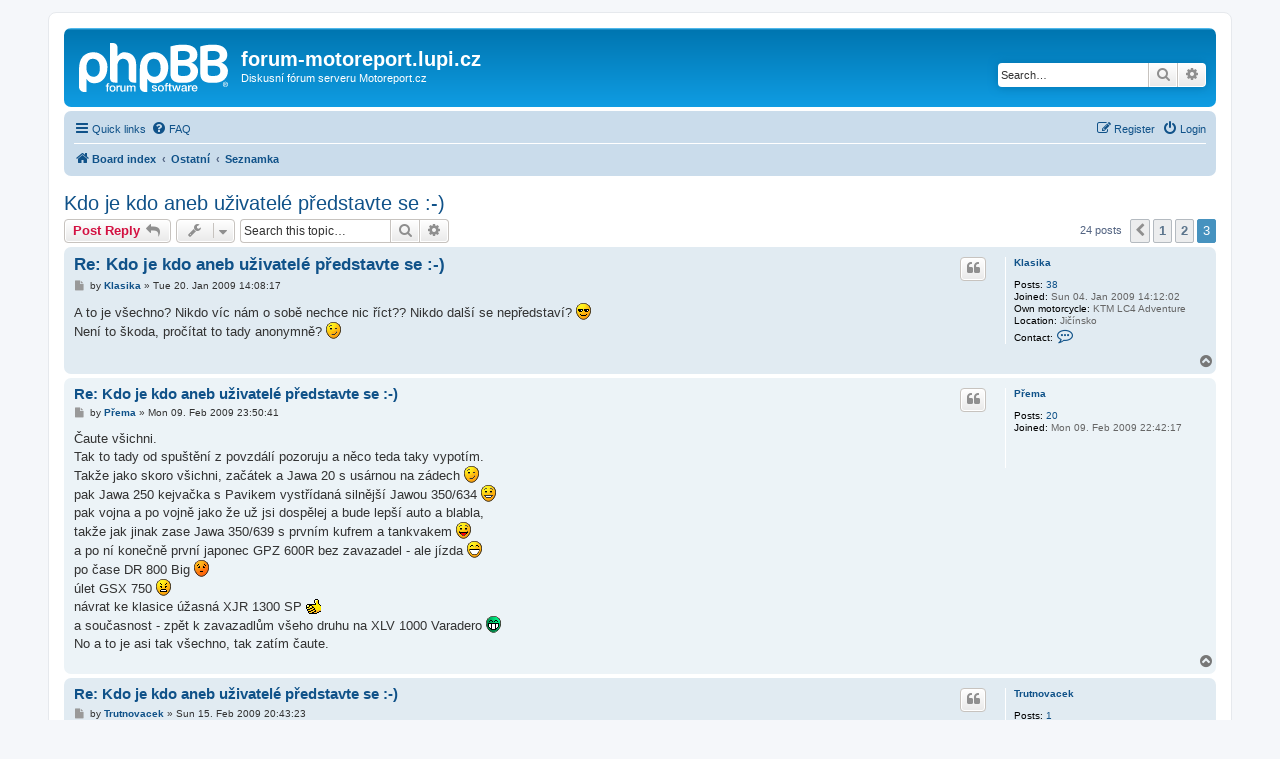

--- FILE ---
content_type: text/html; charset=UTF-8
request_url: http://forum-motoreport.lupi.cz/viewtopic.php?f=17&p=322&sid=00df6bc4608af70390b5003489eb28e8
body_size: 11309
content:
<!DOCTYPE html>
<html dir="ltr" lang="en-gb">
<head>
<meta charset="utf-8" />
<meta http-equiv="X-UA-Compatible" content="IE=edge">
<meta name="viewport" content="width=device-width, initial-scale=1" />

<title>Kdo je kdo aneb uživatelé představte se :-) - Page 3 - forum-motoreport.lupi.cz</title>


	<link rel="canonical" href="http://forum-motoreport.lupi.cz/viewtopic.php?t=21&amp;start=20">

<!--
	phpBB style name: prosilver
	Based on style:   prosilver (this is the default phpBB3 style)
	Original author:  Tom Beddard ( http://www.subBlue.com/ )
	Modified by:
-->

<link href="./assets/css/font-awesome.min.css?assets_version=5" rel="stylesheet">
<link href="./styles/prosilver/theme/stylesheet.css?assets_version=5" rel="stylesheet">
<link href="./styles/prosilver/theme/en/stylesheet.css?assets_version=5" rel="stylesheet">




<!--[if lte IE 9]>
	<link href="./styles/prosilver/theme/tweaks.css?assets_version=5" rel="stylesheet">
<![endif]-->





</head>
<body id="phpbb" class="nojs notouch section-viewtopic ltr ">


<div id="wrap" class="wrap">
	<a id="top" class="top-anchor" accesskey="t"></a>
	<div id="page-header">
		<div class="headerbar" role="banner">
					<div class="inner">

			<div id="site-description" class="site-description">
		<a id="logo" class="logo" href="./index.php?sid=80d4ee3adb1b68fc50ece70cd3b6dc4d" title="Board index">
					<span class="site_logo"></span>
				</a>
				<h1>forum-motoreport.lupi.cz</h1>
				<p>Diskusní fórum serveru Motoreport.cz</p>
				<p class="skiplink"><a href="#start_here">Skip to content</a></p>
			</div>

									<div id="search-box" class="search-box search-header" role="search">
				<form action="./search.php?sid=80d4ee3adb1b68fc50ece70cd3b6dc4d" method="get" id="search">
				<fieldset>
					<input name="keywords" id="keywords" type="search" maxlength="128" title="Search for keywords" class="inputbox search tiny" size="20" value="" placeholder="Search…" />
					<button class="button button-search" type="submit" title="Search">
						<i class="icon fa-search fa-fw" aria-hidden="true"></i><span class="sr-only">Search</span>
					</button>
					<a href="./search.php?sid=80d4ee3adb1b68fc50ece70cd3b6dc4d" class="button button-search-end" title="Advanced search">
						<i class="icon fa-cog fa-fw" aria-hidden="true"></i><span class="sr-only">Advanced search</span>
					</a>
					<input type="hidden" name="sid" value="80d4ee3adb1b68fc50ece70cd3b6dc4d" />

				</fieldset>
				</form>
			</div>
						
			</div>
					</div>
				<div class="navbar" role="navigation">
	<div class="inner">

	<ul id="nav-main" class="nav-main linklist" role="menubar">

		<li id="quick-links" class="quick-links dropdown-container responsive-menu" data-skip-responsive="true">
			<a href="#" class="dropdown-trigger">
				<i class="icon fa-bars fa-fw" aria-hidden="true"></i><span>Quick links</span>
			</a>
			<div class="dropdown">
				<div class="pointer"><div class="pointer-inner"></div></div>
				<ul class="dropdown-contents" role="menu">
					
											<li class="separator"></li>
																									<li>
								<a href="./search.php?search_id=unanswered&amp;sid=80d4ee3adb1b68fc50ece70cd3b6dc4d" role="menuitem">
									<i class="icon fa-file-o fa-fw icon-gray" aria-hidden="true"></i><span>Unanswered topics</span>
								</a>
							</li>
							<li>
								<a href="./search.php?search_id=active_topics&amp;sid=80d4ee3adb1b68fc50ece70cd3b6dc4d" role="menuitem">
									<i class="icon fa-file-o fa-fw icon-blue" aria-hidden="true"></i><span>Active topics</span>
								</a>
							</li>
							<li class="separator"></li>
							<li>
								<a href="./search.php?sid=80d4ee3adb1b68fc50ece70cd3b6dc4d" role="menuitem">
									<i class="icon fa-search fa-fw" aria-hidden="true"></i><span>Search</span>
								</a>
							</li>
					
										<li class="separator"></li>

									</ul>
			</div>
		</li>

				<li data-skip-responsive="true">
			<a href="/app.php/help/faq?sid=80d4ee3adb1b68fc50ece70cd3b6dc4d" rel="help" title="Frequently Asked Questions" role="menuitem">
				<i class="icon fa-question-circle fa-fw" aria-hidden="true"></i><span>FAQ</span>
			</a>
		</li>
						
			<li class="rightside"  data-skip-responsive="true">
			<a href="./ucp.php?mode=login&amp;redirect=viewtopic.php%3Ff%3D17%26p%3D322&amp;sid=80d4ee3adb1b68fc50ece70cd3b6dc4d" title="Login" accesskey="x" role="menuitem">
				<i class="icon fa-power-off fa-fw" aria-hidden="true"></i><span>Login</span>
			</a>
		</li>
					<li class="rightside" data-skip-responsive="true">
				<a href="./ucp.php?mode=register&amp;sid=80d4ee3adb1b68fc50ece70cd3b6dc4d" role="menuitem">
					<i class="icon fa-pencil-square-o  fa-fw" aria-hidden="true"></i><span>Register</span>
				</a>
			</li>
						</ul>

	<ul id="nav-breadcrumbs" class="nav-breadcrumbs linklist navlinks" role="menubar">
				
		
		<li class="breadcrumbs" itemscope itemtype="https://schema.org/BreadcrumbList">

			
							<span class="crumb" itemtype="https://schema.org/ListItem" itemprop="itemListElement" itemscope><a itemprop="item" href="./index.php?sid=80d4ee3adb1b68fc50ece70cd3b6dc4d" accesskey="h" data-navbar-reference="index"><i class="icon fa-home fa-fw"></i><span itemprop="name">Board index</span></a><meta itemprop="position" content="1" /></span>

											
								<span class="crumb" itemtype="https://schema.org/ListItem" itemprop="itemListElement" itemscope data-forum-id="6"><a itemprop="item" href="./viewforum.php?f=6&amp;sid=80d4ee3adb1b68fc50ece70cd3b6dc4d"><span itemprop="name">Ostatní</span></a><meta itemprop="position" content="2" /></span>
															
								<span class="crumb" itemtype="https://schema.org/ListItem" itemprop="itemListElement" itemscope data-forum-id="17"><a itemprop="item" href="./viewforum.php?f=17&amp;sid=80d4ee3adb1b68fc50ece70cd3b6dc4d"><span itemprop="name">Seznamka</span></a><meta itemprop="position" content="3" /></span>
							
					</li>

		
					<li class="rightside responsive-search">
				<a href="./search.php?sid=80d4ee3adb1b68fc50ece70cd3b6dc4d" title="View the advanced search options" role="menuitem">
					<i class="icon fa-search fa-fw" aria-hidden="true"></i><span class="sr-only">Search</span>
				</a>
			</li>
			</ul>

	</div>
</div>
	</div>

	
	<a id="start_here" class="anchor"></a>
	<div id="page-body" class="page-body" role="main">
		
		
<h2 class="topic-title"><a href="./viewtopic.php?t=21&amp;start=20&amp;sid=80d4ee3adb1b68fc50ece70cd3b6dc4d">Kdo je kdo aneb uživatelé představte se :-)</a></h2>
<!-- NOTE: remove the style="display: none" when you want to have the forum description on the topic body -->
<div style="display: none !important;">Zkrátka seznamka<br /></div>


<div class="action-bar bar-top">
	
			<a href="./posting.php?mode=reply&amp;t=21&amp;sid=80d4ee3adb1b68fc50ece70cd3b6dc4d" class="button" title="Post a reply">
							<span>Post Reply</span> <i class="icon fa-reply fa-fw" aria-hidden="true"></i>
					</a>
	
			<div class="dropdown-container dropdown-button-control topic-tools">
		<span title="Topic tools" class="button button-secondary dropdown-trigger dropdown-select">
			<i class="icon fa-wrench fa-fw" aria-hidden="true"></i>
			<span class="caret"><i class="icon fa-sort-down fa-fw" aria-hidden="true"></i></span>
		</span>
		<div class="dropdown">
			<div class="pointer"><div class="pointer-inner"></div></div>
			<ul class="dropdown-contents">
																												<li>
					<a href="./viewtopic.php?t=21&amp;start=20&amp;sid=80d4ee3adb1b68fc50ece70cd3b6dc4d&amp;view=print" title="Print view" accesskey="p">
						<i class="icon fa-print fa-fw" aria-hidden="true"></i><span>Print view</span>
					</a>
				</li>
											</ul>
		</div>
	</div>
	
			<div class="search-box" role="search">
			<form method="get" id="topic-search" action="./search.php?sid=80d4ee3adb1b68fc50ece70cd3b6dc4d">
			<fieldset>
				<input class="inputbox search tiny"  type="search" name="keywords" id="search_keywords" size="20" placeholder="Search this topic…" />
				<button class="button button-search" type="submit" title="Search">
					<i class="icon fa-search fa-fw" aria-hidden="true"></i><span class="sr-only">Search</span>
				</button>
				<a href="./search.php?sid=80d4ee3adb1b68fc50ece70cd3b6dc4d" class="button button-search-end" title="Advanced search">
					<i class="icon fa-cog fa-fw" aria-hidden="true"></i><span class="sr-only">Advanced search</span>
				</a>
				<input type="hidden" name="t" value="21" />
<input type="hidden" name="sf" value="msgonly" />
<input type="hidden" name="sid" value="80d4ee3adb1b68fc50ece70cd3b6dc4d" />

			</fieldset>
			</form>
		</div>
	
			<div class="pagination">
			24 posts
							<ul>
			<li class="arrow previous"><a class="button button-icon-only" href="./viewtopic.php?t=21&amp;sid=80d4ee3adb1b68fc50ece70cd3b6dc4d&amp;start=10" rel="prev" role="button"><i class="icon fa-chevron-left fa-fw" aria-hidden="true"></i><span class="sr-only">Previous</span></a></li>
				<li><a class="button" href="./viewtopic.php?t=21&amp;sid=80d4ee3adb1b68fc50ece70cd3b6dc4d" role="button">1</a></li>
				<li><a class="button" href="./viewtopic.php?t=21&amp;sid=80d4ee3adb1b68fc50ece70cd3b6dc4d&amp;start=10" role="button">2</a></li>
			<li class="active"><span>3</span></li>
	</ul>
					</div>
		</div>




			<div id="p227" class="post has-profile bg2">
		<div class="inner">

		<dl class="postprofile" id="profile227">
			<dt class="no-profile-rank no-avatar">
				<div class="avatar-container">
																			</div>
								<a href="./memberlist.php?mode=viewprofile&amp;u=63&amp;sid=80d4ee3adb1b68fc50ece70cd3b6dc4d" class="username">Klasika</a>							</dt>

									
		<dd class="profile-posts"><strong>Posts:</strong> <a href="./search.php?author_id=63&amp;sr=posts&amp;sid=80d4ee3adb1b68fc50ece70cd3b6dc4d">38</a></dd>		<dd class="profile-joined"><strong>Joined:</strong> Sun 04. Jan 2009 14:12:02</dd>		
		
											<dd class="profile-custom-field profile-motorka"><strong>Own motorcycle:</strong> KTM LC4 Adventure</dd>
																						<dd class="profile-custom-field profile-phpbb_location"><strong>Location:</strong> Jičínsko</dd>
							
							<dd class="profile-contact">
				<strong>Contact:</strong>
				<div class="dropdown-container dropdown-left">
					<a href="#" class="dropdown-trigger" title="Contact Klasika">
						<i class="icon fa-commenting-o fa-fw icon-lg" aria-hidden="true"></i><span class="sr-only">Contact Klasika</span>
					</a>
					<div class="dropdown">
						<div class="pointer"><div class="pointer-inner"></div></div>
						<div class="dropdown-contents contact-icons">
																																								<div>
																	<a href="https://www.icq.com/people/162174055/" title="ICQ">
										<span class="contact-icon phpbb_icq-icon">ICQ</span>									</a>
																																																<a href="http://www.bogserka1.estranky.cz" title="Website" class="last-cell">
										<span class="contact-icon phpbb_website-icon">Website</span>									</a>
																	</div>
																					</div>
					</div>
				</div>
			</dd>
				
		</dl>

		<div class="postbody">
						<div id="post_content227">

					<h3 class="first">
						<a href="./viewtopic.php?p=227&amp;sid=80d4ee3adb1b68fc50ece70cd3b6dc4d#p227">Re: Kdo je kdo aneb uživatelé představte se :-)</a>
		</h3>

													<ul class="post-buttons">
																																									<li>
							<a href="./posting.php?mode=quote&amp;p=227&amp;sid=80d4ee3adb1b68fc50ece70cd3b6dc4d" title="Reply with quote" class="button button-icon-only">
								<i class="icon fa-quote-left fa-fw" aria-hidden="true"></i><span class="sr-only">Quote</span>
							</a>
						</li>
														</ul>
							
						<p class="author">
									<a class="unread" href="./viewtopic.php?p=227&amp;sid=80d4ee3adb1b68fc50ece70cd3b6dc4d#p227" title="Post">
						<i class="icon fa-file fa-fw icon-lightgray icon-md" aria-hidden="true"></i><span class="sr-only">Post</span>
					</a>
								<span class="responsive-hide">by <strong><a href="./memberlist.php?mode=viewprofile&amp;u=63&amp;sid=80d4ee3adb1b68fc50ece70cd3b6dc4d" class="username">Klasika</a></strong> &raquo; </span><time datetime="2009-01-20T12:08:17+00:00">Tue 20. Jan 2009 14:08:17</time>
			</p>
			
			
			
			
			<div class="content">A to je všechno? Nikdo víc nám o sobě nechce nic říct?? Nikdo další se nepředstaví?  <img class="smilies" src="./images/smilies/icon_cool.gif" width="15" height="17" alt="8-)" title="Cool"> <br>
Není to škoda, pročítat to tady anonymně?  <img class="smilies" src="./images/smilies/icon_e_wink.gif" width="15" height="17" alt=";)" title="Mrknutí"></div>

			
			
									
						
										
						</div>

		</div>

				<div class="back2top">
						<a href="#top" class="top" title="Top">
				<i class="icon fa-chevron-circle-up fa-fw icon-gray" aria-hidden="true"></i>
				<span class="sr-only">Top</span>
			</a>
					</div>
		
		</div>
	</div>

				<div id="p318" class="post has-profile bg1">
		<div class="inner">

		<dl class="postprofile" id="profile318">
			<dt class="no-profile-rank no-avatar">
				<div class="avatar-container">
																			</div>
								<a href="./memberlist.php?mode=viewprofile&amp;u=107&amp;sid=80d4ee3adb1b68fc50ece70cd3b6dc4d" class="username">Přema</a>							</dt>

									
		<dd class="profile-posts"><strong>Posts:</strong> <a href="./search.php?author_id=107&amp;sr=posts&amp;sid=80d4ee3adb1b68fc50ece70cd3b6dc4d">20</a></dd>		<dd class="profile-joined"><strong>Joined:</strong> Mon 09. Feb 2009 22:42:17</dd>		
		
						
						
		</dl>

		<div class="postbody">
						<div id="post_content318">

					<h3 >
						<a href="./viewtopic.php?p=318&amp;sid=80d4ee3adb1b68fc50ece70cd3b6dc4d#p318">Re: Kdo je kdo aneb uživatelé představte se :-)</a>
		</h3>

													<ul class="post-buttons">
																																									<li>
							<a href="./posting.php?mode=quote&amp;p=318&amp;sid=80d4ee3adb1b68fc50ece70cd3b6dc4d" title="Reply with quote" class="button button-icon-only">
								<i class="icon fa-quote-left fa-fw" aria-hidden="true"></i><span class="sr-only">Quote</span>
							</a>
						</li>
														</ul>
							
						<p class="author">
									<a class="unread" href="./viewtopic.php?p=318&amp;sid=80d4ee3adb1b68fc50ece70cd3b6dc4d#p318" title="Post">
						<i class="icon fa-file fa-fw icon-lightgray icon-md" aria-hidden="true"></i><span class="sr-only">Post</span>
					</a>
								<span class="responsive-hide">by <strong><a href="./memberlist.php?mode=viewprofile&amp;u=107&amp;sid=80d4ee3adb1b68fc50ece70cd3b6dc4d" class="username">Přema</a></strong> &raquo; </span><time datetime="2009-02-09T21:50:41+00:00">Mon 09. Feb 2009 23:50:41</time>
			</p>
			
			
			
			
			<div class="content">Čaute všichni.<br>
Tak to tady od spuštění z povzdálí pozoruju a něco teda taky vypotím. <br>
Takže jako skoro všichni, začátek a Jawa 20 s usárnou na zádech  <img class="smilies" src="./images/smilies/icon_e_wink.gif" width="15" height="17" alt=";)" title="Mrknutí">  <br>
pak Jawa 250 kejvačka s Pavikem vystřídaná silnější Jawou 350/634  <img class="smilies" src="./images/smilies/icon_e_smile.gif" width="15" height="17" alt=":)" title="Úsměv">  <br>
pak vojna a po vojně jako že už jsi dospělej a bude lepší auto a blabla, <br>
takže jak jinak zase Jawa 350/639 s prvním kufrem a tankvakem  <img class="smilies" src="./images/smilies/icon_razz.gif" width="15" height="17" alt=":P" title="Razz"> <br>
a po ní konečně první japonec GPZ 600R bez zavazadel - ale jízda  <img class="smilies" src="./images/smilies/icon_e_biggrin.gif" width="15" height="17" alt=":D" title="Velmi šťastný">  <br>
po čase DR 800 Big  <img class="smilies" src="./images/smilies/icon_redface.gif" width="15" height="17" alt=":oops:" title="Stydlivý">  <br>
úlet GSX 750  <img class="smilies" src="./images/smilies/icon_mad.gif" width="15" height="17" alt=":x" title="Naštvaný">  <br>
návrat ke klasice úžasná XJR 1300 SP  <img class="smilies" src="./images/smilies/icon_thumbsup.gif" width="15" height="15" alt=":thumbsup" title="Palec vzhuru"> <br>
a současnost - zpět k zavazadlům všeho druhu na XLV 1000 Varadero  <img class="smilies" src="./images/smilies/icon_mrgreen.gif" width="15" height="17" alt=":mrgreen:" title="Mr Green"> <br>
No a to je asi tak všechno, tak zatím čaute.</div>

			
			
									
						
										
						</div>

		</div>

				<div class="back2top">
						<a href="#top" class="top" title="Top">
				<i class="icon fa-chevron-circle-up fa-fw icon-gray" aria-hidden="true"></i>
				<span class="sr-only">Top</span>
			</a>
					</div>
		
		</div>
	</div>

				<div id="p322" class="post has-profile bg2">
		<div class="inner">

		<dl class="postprofile" id="profile322">
			<dt class="no-profile-rank no-avatar">
				<div class="avatar-container">
																			</div>
								<a href="./memberlist.php?mode=viewprofile&amp;u=104&amp;sid=80d4ee3adb1b68fc50ece70cd3b6dc4d" class="username">Trutnovacek</a>							</dt>

									
		<dd class="profile-posts"><strong>Posts:</strong> <a href="./search.php?author_id=104&amp;sr=posts&amp;sid=80d4ee3adb1b68fc50ece70cd3b6dc4d">1</a></dd>		<dd class="profile-joined"><strong>Joined:</strong> Mon 02. Feb 2009 19:44:42</dd>		
		
						
						
		</dl>

		<div class="postbody">
						<div id="post_content322">

					<h3 >
						<a href="./viewtopic.php?p=322&amp;sid=80d4ee3adb1b68fc50ece70cd3b6dc4d#p322">Re: Kdo je kdo aneb uživatelé představte se :-)</a>
		</h3>

													<ul class="post-buttons">
																																									<li>
							<a href="./posting.php?mode=quote&amp;p=322&amp;sid=80d4ee3adb1b68fc50ece70cd3b6dc4d" title="Reply with quote" class="button button-icon-only">
								<i class="icon fa-quote-left fa-fw" aria-hidden="true"></i><span class="sr-only">Quote</span>
							</a>
						</li>
														</ul>
							
						<p class="author">
									<a class="unread" href="./viewtopic.php?p=322&amp;sid=80d4ee3adb1b68fc50ece70cd3b6dc4d#p322" title="Post">
						<i class="icon fa-file fa-fw icon-lightgray icon-md" aria-hidden="true"></i><span class="sr-only">Post</span>
					</a>
								<span class="responsive-hide">by <strong><a href="./memberlist.php?mode=viewprofile&amp;u=104&amp;sid=80d4ee3adb1b68fc50ece70cd3b6dc4d" class="username">Trutnovacek</a></strong> &raquo; </span><time datetime="2009-02-15T18:43:23+00:00">Sun 15. Feb 2009 20:43:23</time>
			</p>
			
			
			
			
			<div class="content">Tož dámy a pánové zdraví Vás zachumelené podkrkonošské město Trutnov. Odtud i můj nick. Pod tímto nickem se vyskytuji nejen tu, ale i na motorkářích.cz a jinde.<br>
<br>
Byť letos dovrším Kristovy léta jsem v motorkách a motocestování zelenáč. K vůni benzínu v jedné stopě jsem sice přičichl v 15i, kdy jsem si udělal papíry na padesátku, ale moc jsem toho nenajezdil a vrátil se k bicyklu. Opravdu jsem tomu propadl až v devětadvaceti, kdy jsem na ulici zahlédl druhou generaci Hondy Transalp. Tedy XL650V. Jo a ještě jeden kopanec jsem dostal. Na podzim, před čtyřmi roky. jsem seděl s kolegy v hospodě. Bylo nás tam asi sedm a jediný já bez papíru na velkou motorku. A to jsem se už "vezl"<br>
<br>
Byť jsem po Transalpu koukal, nakonec jsem skončil u Kawy ER-5. K dnešnímu dni na ni mám najeto něco přes 13000 km.<br>
Nejdál jsem byl v Tatranské Štrbě. <br>
Letošní plán - Francie. Jen nevím, jak to dopadne. Moje přítelkyně a batužek v jednom má studijní povinnosti a praxi. Ale na druhou stranu si říkám, že v Čechách je taky plno krásných míst, které by šly objet při víkendových cestách.<br>
<br>
Tož asi tak</div>

			
			
									
						
										
						</div>

		</div>

				<div class="back2top">
						<a href="#top" class="top" title="Top">
				<i class="icon fa-chevron-circle-up fa-fw icon-gray" aria-hidden="true"></i>
				<span class="sr-only">Top</span>
			</a>
					</div>
		
		</div>
	</div>

				<div id="p11026" class="post has-profile bg1">
		<div class="inner">

		<dl class="postprofile" id="profile11026">
			<dt class="no-profile-rank no-avatar">
				<div class="avatar-container">
																			</div>
								<a href="./memberlist.php?mode=viewprofile&amp;u=3192&amp;sid=80d4ee3adb1b68fc50ece70cd3b6dc4d" class="username">yorrik</a>							</dt>

									
		<dd class="profile-posts"><strong>Posts:</strong> <a href="./search.php?author_id=3192&amp;sr=posts&amp;sid=80d4ee3adb1b68fc50ece70cd3b6dc4d">132</a></dd>		<dd class="profile-joined"><strong>Joined:</strong> Mon 12. Jan 2026 13:56:06</dd>		
		
						
						
		</dl>

		<div class="postbody">
						<div id="post_content11026">

					<h3 >
						<a href="./viewtopic.php?p=11026&amp;sid=80d4ee3adb1b68fc50ece70cd3b6dc4d#p11026">Re: Kdo je kdo aneb uživatelé představte se :-)</a>
		</h3>

													<ul class="post-buttons">
																																									<li>
							<a href="./posting.php?mode=quote&amp;p=11026&amp;sid=80d4ee3adb1b68fc50ece70cd3b6dc4d" title="Reply with quote" class="button button-icon-only">
								<i class="icon fa-quote-left fa-fw" aria-hidden="true"></i><span class="sr-only">Quote</span>
							</a>
						</li>
														</ul>
							
						<p class="author">
									<a class="unread" href="./viewtopic.php?p=11026&amp;sid=80d4ee3adb1b68fc50ece70cd3b6dc4d#p11026" title="Post">
						<i class="icon fa-file fa-fw icon-lightgray icon-md" aria-hidden="true"></i><span class="sr-only">Post</span>
					</a>
								<span class="responsive-hide">by <strong><a href="./memberlist.php?mode=viewprofile&amp;u=3192&amp;sid=80d4ee3adb1b68fc50ece70cd3b6dc4d" class="username">yorrik</a></strong> &raquo; </span><time datetime="2026-01-12T12:19:25+00:00">Mon 12. Jan 2026 14:19:25</time>
			</p>
			
			
			
			
			<div class="content"><a href="http://audiobookkeeper.ru/book/7" class="postlink">http://audiobookkeeper.ru/book/7</a><br>
<a href="http://cottagenet.ru/plan/7" class="postlink">http://cottagenet.ru/plan/7</a><br>
<a href="http://eyesvision.ru/better-eyesight-magazine-better-eyesight-1919-12" class="postlink">http://eyesvision.ru/better-eyesight-ma ... ht-1919-12</a><br>
<a href="http://eyesvisions.com/better-eyesight-magazine-better-eyesight-1919-12" class="postlink">http://eyesvisions.com/better-eyesight- ... ht-1919-12</a><br>
<a href="http://factoringfee.ru/t/122829" class="postlink">http://factoringfee.ru/t/122829</a><br>
<a href="http://filmzones.ru/t/49767" class="postlink">http://filmzones.ru/t/49767</a><br>
<a href="http://gadwall.ru/t/120827" class="postlink">http://gadwall.ru/t/120827</a><br>
<a href="http://gaffertape.ru/t/52470" class="postlink">http://gaffertape.ru/t/52470</a><br>
<a href="http://gageboard.ru/t/51927" class="postlink">http://gageboard.ru/t/51927</a><br>
<a href="http://gagrule.ru/t/1108" class="postlink">http://gagrule.ru/t/1108</a><br>
<a href="http://gallduct.ru/t/127604" class="postlink">http://gallduct.ru/t/127604</a><br>
<a href="http://galvanometric.ru/t/53462" class="postlink">http://galvanometric.ru/t/53462</a><br>
<a href="http://gangforeman.ru/t/12128" class="postlink">http://gangforeman.ru/t/12128</a><br>
<a href="http://gangwayplatform.ru/t/8184" class="postlink">http://gangwayplatform.ru/t/8184</a><br>
<a href="http://garbagechute.ru/t/133916" class="postlink">http://garbagechute.ru/t/133916</a><br>
<a href="http://gardeningleave.ru/t/48428" class="postlink">http://gardeningleave.ru/t/48428</a><br>
<a href="http://gascautery.ru/t/17030" class="postlink">http://gascautery.ru/t/17030</a><br>
<a href="http://gashbucket.ru/t/51895" class="postlink">http://gashbucket.ru/t/51895</a><br>
<a href="http://gasreturn.ru/t/17782" class="postlink">http://gasreturn.ru/t/17782</a><br>
<a href="http://gatedsweep.ru/t/52155" class="postlink">http://gatedsweep.ru/t/52155</a><br>
<a href="http://gaugemodel.ru/t/125342" class="postlink">http://gaugemodel.ru/t/125342</a><br>
<a href="http://gaussianfilter.ru/t/121861" class="postlink">http://gaussianfilter.ru/t/121861</a><br>
<a href="http://gearpitchdiameter.ru/t/121079" class="postlink">http://gearpitchdiameter.ru/t/121079</a><br>
<a href="http://geartreating.ru/t/123080" class="postlink">http://geartreating.ru/t/123080</a><br>
<a href="http://generalizedanalysis.ru/t/51831" class="postlink">http://generalizedanalysis.ru/t/51831</a><br>
<a href="http://generalprovisions.ru/t/102065" class="postlink">http://generalprovisions.ru/t/102065</a><br>
<a href="http://geophysicalprobe.ru/t/52421" class="postlink">http://geophysicalprobe.ru/t/52421</a><br>
<a href="http://geriatricnurse.ru/t/127408" class="postlink">http://geriatricnurse.ru/t/127408</a><br>
<a href="http://getintoaflap.ru/t/52387" class="postlink">http://getintoaflap.ru/t/52387</a><br>
<a href="http://getthebounce.ru/t/6605" class="postlink">http://getthebounce.ru/t/6605</a><br>
<a href="http://habeascorpus.ru/t/60247" class="postlink">http://habeascorpus.ru/t/60247</a><br>
<a href="http://habituate.ru/t/146430" class="postlink">http://habituate.ru/t/146430</a><br>
<a href="http://hackedbolt.ru/t/49252" class="postlink">http://hackedbolt.ru/t/49252</a><br>
<a href="http://hackworker.ru/t/52662" class="postlink">http://hackworker.ru/t/52662</a><br>
<a href="http://hadronicannihilation.ru/t/195712" class="postlink">http://hadronicannihilation.ru/t/195712</a><br>
<a href="http://haemagglutinin.ru/t/66851" class="postlink">http://haemagglutinin.ru/t/66851</a><br>
<a href="http://hailsquall.ru/t/10119" class="postlink">http://hailsquall.ru/t/10119</a><br>
<a href="http://hairysphere.ru/t/77762" class="postlink">http://hairysphere.ru/t/77762</a><br>
<a href="http://halforderfringe.ru/t/46458" class="postlink">http://halforderfringe.ru/t/46458</a><br>
<a href="http://halfsiblings.ru/t/172024" class="postlink">http://halfsiblings.ru/t/172024</a><br>
<a href="http://hallofresidence.ru/t/160771" class="postlink">http://hallofresidence.ru/t/160771</a><br>
<a href="http://haltstate.ru/t/51850" class="postlink">http://haltstate.ru/t/51850</a><br>
<a href="http://handcoding.ru/t/1213" class="postlink">http://handcoding.ru/t/1213</a><br>
<a href="http://handportedhead.ru/t/29350" class="postlink">http://handportedhead.ru/t/29350</a><br>
<a href="http://handradar.ru/t/52419" class="postlink">http://handradar.ru/t/52419</a><br>
<a href="http://handsfreetelephone.ru/t/17414" class="postlink">http://handsfreetelephone.ru/t/17414</a><br>
<a href="http://hangonpart.ru/t/1147" class="postlink">http://hangonpart.ru/t/1147</a><br>
<a href="http://haphazardwinding.ru/t/51869" class="postlink">http://haphazardwinding.ru/t/51869</a><br>
<a href="http://hardalloyteeth.ru/t/41256" class="postlink">http://hardalloyteeth.ru/t/41256</a><br>
<a href="http://hardasiron.ru/t/26704" class="postlink">http://hardasiron.ru/t/26704</a><br>
<a href="http://hardenedconcrete.ru/t/79483" class="postlink">http://hardenedconcrete.ru/t/79483</a><br>
<a href="http://harmonicinteraction.ru/t/25744" class="postlink">http://harmonicinteraction.ru/t/25744</a><br>
<a href="http://hartlaubgoose.ru/t/22327" class="postlink">http://hartlaubgoose.ru/t/22327</a><br>
<a href="http://hatchholddown.ru/t/24388" class="postlink">http://hatchholddown.ru/t/24388</a><br>
<a href="http://haveafinetime.ru/t/52759" class="postlink">http://haveafinetime.ru/t/52759</a><br>
<a href="http://hazardousatmosphere.ru/t/19674" class="postlink">http://hazardousatmosphere.ru/t/19674</a><br>
<a href="http://headregulator.ru/t/24168" class="postlink">http://headregulator.ru/t/24168</a><br>
<a href="http://heartofgold.ru/t/19678" class="postlink">http://heartofgold.ru/t/19678</a><br>
<a href="http://heatageingresistance.ru/t/17109" class="postlink">http://heatageingresistance.ru/t/17109</a><br>
<a href="http://heatinggas.ru/t/27767" class="postlink">http://heatinggas.ru/t/27767</a><br>
<a href="http://heavydutymetalcutting.ru/t/135252" class="postlink">http://heavydutymetalcutting.ru/t/135252</a><br>
<a href="http://jacketedwall.ru/t/194031" class="postlink">http://jacketedwall.ru/t/194031</a><br>
<a href="http://japanesecedar.ru/t/58072" class="postlink">http://japanesecedar.ru/t/58072</a><br>
<a href="http://jibtypecrane.ru/t/123611" class="postlink">http://jibtypecrane.ru/t/123611</a><br>
<a href="http://jobabandonment.ru/t/52309" class="postlink">http://jobabandonment.ru/t/52309</a><br>
<a href="http://jobstress.ru/t/52035" class="postlink">http://jobstress.ru/t/52035</a><br>
<a href="http://jogformation.ru/t/12100" class="postlink">http://jogformation.ru/t/12100</a><br>
<a href="http://jointcapsule.ru/t/17102" class="postlink">http://jointcapsule.ru/t/17102</a><br>
<a href="http://jointsealingmaterial.ru/t/122041" class="postlink">http://jointsealingmaterial.ru/t/122041</a><br>
<a href="http://journallubricator.ru/t/121322" class="postlink">http://journallubricator.ru/t/121322</a><br>
<a href="http://juicecatcher.ru/t/96409" class="postlink">http://juicecatcher.ru/t/96409</a><br>
<a href="http://junctionofchannels.ru/t/35537" class="postlink">http://junctionofchannels.ru/t/35537</a><br>
<a href="http://justiciablehomicide.ru/t/26662" class="postlink">http://justiciablehomicide.ru/t/26662</a><br>
<a href="http://juxtapositiontwin.ru/t/26231" class="postlink">http://juxtapositiontwin.ru/t/26231</a><br>
<a href="http://kaposidisease.ru/t/24231" class="postlink">http://kaposidisease.ru/t/24231</a><br>
<a href="http://keepagoodoffing.ru/t/52572" class="postlink">http://keepagoodoffing.ru/t/52572</a><br>
<a href="http://keepsmthinhand.ru/t/24261" class="postlink">http://keepsmthinhand.ru/t/24261</a><br>
<a href="http://kentishglory.ru/t/104893" class="postlink">http://kentishglory.ru/t/104893</a><br>
<a href="http://kerbweight.ru/t/25631" class="postlink">http://kerbweight.ru/t/25631</a><br>
<a href="http://kerrrotation.ru/t/28338" class="postlink">http://kerrrotation.ru/t/28338</a><br>
<a href="http://keymanassurance.ru/t/24428" class="postlink">http://keymanassurance.ru/t/24428</a><br>
<a href="http://keyserum.ru/t/25665" class="postlink">http://keyserum.ru/t/25665</a><br>
<a href="http://kickplate.ru/t/128259" class="postlink">http://kickplate.ru/t/128259</a><br>
<a href="http://killthefattedcalf.ru/t/146507" class="postlink">http://killthefattedcalf.ru/t/146507</a><br>
<a href="http://kilowattsecond.ru/t/101458" class="postlink">http://kilowattsecond.ru/t/101458</a><br>
<a href="http://kingweakfish.ru/t/103317" class="postlink">http://kingweakfish.ru/t/103317</a><br>
<a href="http://kinozones.ru/film/7" class="postlink">http://kinozones.ru/film/7</a><br>
<a href="http://kleinbottle.ru/t/143676" class="postlink">http://kleinbottle.ru/t/143676</a><br>
<a href="http://kneejoint.ru/t/134697" class="postlink">http://kneejoint.ru/t/134697</a><br>
<a href="http://knifesethouse.ru/t/1353" class="postlink">http://knifesethouse.ru/t/1353</a><br>
<a href="http://knockonatom.ru/t/102108" class="postlink">http://knockonatom.ru/t/102108</a><br>
<a href="http://knowledgestate.ru/t/123082" class="postlink">http://knowledgestate.ru/t/123082</a><br>
<a href="http://kondoferromagnet.ru/t/141867" class="postlink">http://kondoferromagnet.ru/t/141867</a><br>
<a href="http://labeledgraph.ru/t/136263" class="postlink">http://labeledgraph.ru/t/136263</a><br>
<a href="http://laborracket.ru/t/133092" class="postlink">http://laborracket.ru/t/133092</a><br>
<a href="http://labourearnings.ru/t/19759" class="postlink">http://labourearnings.ru/t/19759</a><br>
<a href="http://labourleasing.ru/t/19778" class="postlink">http://labourleasing.ru/t/19778</a><br>
<a href="http://laburnumtree.ru/t/49349" class="postlink">http://laburnumtree.ru/t/49349</a><br>
<a href="http://lacingcourse.ru/t/52205" class="postlink">http://lacingcourse.ru/t/52205</a><br>
<a href="http://lacrimalpoint.ru/t/60262" class="postlink">http://lacrimalpoint.ru/t/60262</a><br>
<a href="http://lactogenicfactor.ru/t/52121" class="postlink">http://lactogenicfactor.ru/t/52121</a><br>
<a href="http://lacunarycoefficient.ru/t/58038" class="postlink">http://lacunarycoefficient.ru/t/58038</a><br>
<a href="http://ladletreatediron.ru/t/57994" class="postlink">http://ladletreatediron.ru/t/57994</a><br>
<a href="http://laggingload.ru/t/64852" class="postlink">http://laggingload.ru/t/64852</a><br>
<a href="http://laissezaller.ru/t/63446" class="postlink">http://laissezaller.ru/t/63446</a><br>
<a href="http://lambdatransition.ru/t/53804" class="postlink">http://lambdatransition.ru/t/53804</a><br>
<a href="http://laminatedmaterial.ru/t/38349" class="postlink">http://laminatedmaterial.ru/t/38349</a><br>
<a href="http://lammasshoot.ru/t/24120" class="postlink">http://lammasshoot.ru/t/24120</a><br>
<a href="http://lamphouse.ru/t/49501" class="postlink">http://lamphouse.ru/t/49501</a><br>
<a href="http://lancecorporal.ru/t/52573" class="postlink">http://lancecorporal.ru/t/52573</a><br>
<a href="http://lancingdie.ru/t/55034" class="postlink">http://lancingdie.ru/t/55034</a><br>
<a href="http://landingdoor.ru/t/24086" class="postlink">http://landingdoor.ru/t/24086</a><br>
<a href="http://landmarksensor.ru/t/42589" class="postlink">http://landmarksensor.ru/t/42589</a><br>
<a href="http://landreform.ru/t/123638" class="postlink">http://landreform.ru/t/123638</a><br>
<a href="http://landuseratio.ru/t/46477" class="postlink">http://landuseratio.ru/t/46477</a><br>
<a href="http://languagelaboratory.ru/t/120702" class="postlink">http://languagelaboratory.ru/t/120702</a><br>
<a href="http://largeheart.ru/shop/18954" class="postlink">http://largeheart.ru/shop/18954</a><br>
<a href="http://lasercalibration.ru/shop/19221" class="postlink">http://lasercalibration.ru/shop/19221</a><br>
<a href="http://laserlens.ru/lase_zakaz/7" class="postlink">http://laserlens.ru/lase_zakaz/7</a><br>
<a href="http://laserpulse.ru/shop/1335" class="postlink">http://laserpulse.ru/shop/1335</a><br>
<a href="http://laterevent.ru/shop/19444" class="postlink">http://laterevent.ru/shop/19444</a><br>
<a href="http://latrinesergeant.ru/shop/98985" class="postlink">http://latrinesergeant.ru/shop/98985</a><br>
<a href="http://layabout.ru/shop/99076" class="postlink">http://layabout.ru/shop/99076</a><br>
<a href="http://leadcoating.ru/shop/1717" class="postlink">http://leadcoating.ru/shop/1717</a><br>
<a href="http://leadingfirm.ru/shop/6552" class="postlink">http://leadingfirm.ru/shop/6552</a><br>
<a href="http://learningcurve.ru/shop/8342" class="postlink">http://learningcurve.ru/shop/8342</a><br>
<a href="http://leaveword.ru/shop/1244" class="postlink">http://leaveword.ru/shop/1244</a><br>
<a href="http://machinesensible.ru/shop/4897" class="postlink">http://machinesensible.ru/shop/4897</a><br>
<a href="http://magneticequator.ru/shop/79430" class="postlink">http://magneticequator.ru/shop/79430</a><br>
<a href="http://magnetotelluricfield.ru/shop/1253" class="postlink">http://magnetotelluricfield.ru/shop/1253</a><br>
<a href="http://mailinghouse.ru/shop/12318" class="postlink">http://mailinghouse.ru/shop/12318</a><br>
<a href="http://majorconcern.ru/shop/194013" class="postlink">http://majorconcern.ru/shop/194013</a><br>
<a href="http://mammasdarling.ru/shop/1384" class="postlink">http://mammasdarling.ru/shop/1384</a><br>
<a href="http://managerialstaff.ru/shop/20085" class="postlink">http://managerialstaff.ru/shop/20085</a><br>
<a href="http://manipulatinghand.ru/shop/11974" class="postlink">http://manipulatinghand.ru/shop/11974</a><br>
<a href="http://manualchoke.ru/shop/19173" class="postlink">http://manualchoke.ru/shop/19173</a><br>
<a href="http://medinfobooks.ru/book/7" class="postlink">http://medinfobooks.ru/book/7</a><br>
<a href="http://mp3lists.ru/item/7" class="postlink">http://mp3lists.ru/item/7</a><br>
<a href="http://nameresolution.ru/shop/12108" class="postlink">http://nameresolution.ru/shop/12108</a><br>
<a href="http://naphtheneseries.ru/shop/6702" class="postlink">http://naphtheneseries.ru/shop/6702</a><br>
<a href="http://narrowmouthed.ru/shop/11491" class="postlink">http://narrowmouthed.ru/shop/11491</a><br>
<a href="http://nationalcensus.ru/shop/12036" class="postlink">http://nationalcensus.ru/shop/12036</a><br>
<a href="http://naturalfunctor.ru/shop/710" class="postlink">http://naturalfunctor.ru/shop/710</a><br>
<a href="http://navelseed.ru/shop/10806" class="postlink">http://navelseed.ru/shop/10806</a><br>
<a href="http://neatplaster.ru/shop/6677" class="postlink">http://neatplaster.ru/shop/6677</a><br>
<a href="http://necroticcaries.ru/shop/2566" class="postlink">http://necroticcaries.ru/shop/2566</a><br>
<a href="http://negativefibration.ru/shop/45346" class="postlink">http://negativefibration.ru/shop/45346</a><br>
<a href="http://neighbouringrights.ru/shop/789" class="postlink">http://neighbouringrights.ru/shop/789</a><br>
<a href="http://objectmodule.ru/shop/814" class="postlink">http://objectmodule.ru/shop/814</a><br>
<a href="http://observationballoon.ru/shop/958" class="postlink">http://observationballoon.ru/shop/958</a><br>
<a href="http://obstructivepatent.ru/shop/9933" class="postlink">http://obstructivepatent.ru/shop/9933</a><br>
<a href="http://oceanmining.ru/shop/12459" class="postlink">http://oceanmining.ru/shop/12459</a><br>
<a href="http://octupolephonon.ru/shop/10959" class="postlink">http://octupolephonon.ru/shop/10959</a><br>
<a href="http://offlinesystem.ru/shop/146663" class="postlink">http://offlinesystem.ru/shop/146663</a><br>
<a href="http://offsetholder.ru/shop/2805" class="postlink">http://offsetholder.ru/shop/2805</a><br>
<a href="http://olibanumresinoid.ru/shop/18470" class="postlink">http://olibanumresinoid.ru/shop/18470</a><br>
<a href="http://onesticket.ru/shop/4555" class="postlink">http://onesticket.ru/shop/4555</a><br>
<a href="http://packedspheres.ru/shop/577945" class="postlink">http://packedspheres.ru/shop/577945</a><br>
<a href="http://pagingterminal.ru/shop/584914" class="postlink">http://pagingterminal.ru/shop/584914</a><br>
<a href="http://palatinebones.ru/shop/199283" class="postlink">http://palatinebones.ru/shop/199283</a><br>
<a href="http://palmberry.ru/shop/203460" class="postlink">http://palmberry.ru/shop/203460</a><br>
<a href="http://papercoating.ru/shop/579282" class="postlink">http://papercoating.ru/shop/579282</a><br>
<a href="http://paraconvexgroup.ru/shop/14600" class="postlink">http://paraconvexgroup.ru/shop/14600</a><br>
<a href="http://parasolmonoplane.ru/shop/1157563" class="postlink">http://parasolmonoplane.ru/shop/1157563</a><br>
<a href="http://parkingbrake.ru/shop/1154979" class="postlink">http://parkingbrake.ru/shop/1154979</a><br>
<a href="http://partfamily.ru/shop/19073" class="postlink">http://partfamily.ru/shop/19073</a><br>
<a href="http://partialmajorant.ru/shop/19279" class="postlink">http://partialmajorant.ru/shop/19279</a><br>
<a href="http://quadrupleworm.ru/shop/122247" class="postlink">http://quadrupleworm.ru/shop/122247</a><br>
<a href="http://qualitybooster.ru/shop/19229" class="postlink">http://qualitybooster.ru/shop/19229</a><br>
<a href="http://quasimoney.ru/shop/182228" class="postlink">http://quasimoney.ru/shop/182228</a><br>
<a href="http://quenchedspark.ru/shop/273389" class="postlink">http://quenchedspark.ru/shop/273389</a><br>
<a href="http://quodrecuperet.ru/shop/12315" class="postlink">http://quodrecuperet.ru/shop/12315</a><br>
<a href="http://rabbetledge.ru/shop/125490" class="postlink">http://rabbetledge.ru/shop/125490</a><br>
<a href="http://radialchaser.ru/shop/9715" class="postlink">http://radialchaser.ru/shop/9715</a><br>
<a href="http://radiationestimator.ru/shop/8295" class="postlink">http://radiationestimator.ru/shop/8295</a><br>
<a href="http://railwaybridge.ru/shop/96006" class="postlink">http://railwaybridge.ru/shop/96006</a><br>
<a href="http://randomcoloration.ru/shop/392886" class="postlink">http://randomcoloration.ru/shop/392886</a><br>
<a href="http://rapidgrowth.ru/shop/13061" class="postlink">http://rapidgrowth.ru/shop/13061</a><br>
<a href="http://rattlesnakemaster.ru/shop/124704" class="postlink">http://rattlesnakemaster.ru/shop/124704</a><br>
<a href="http://reachthroughregion.ru/shop/6787" class="postlink">http://reachthroughregion.ru/shop/6787</a><br>
<a href="http://readingmagnifier.ru/shop/9902" class="postlink">http://readingmagnifier.ru/shop/9902</a><br>
<a href="http://rearchain.ru/shop/194089" class="postlink">http://rearchain.ru/shop/194089</a><br>
<a href="http://recessioncone.ru/shop/390036" class="postlink">http://recessioncone.ru/shop/390036</a><br>
<a href="http://recordedassignment.ru/shop/12025" class="postlink">http://recordedassignment.ru/shop/12025</a><br>
<a href="http://rectifiersubstation.ru/shop/1043350" class="postlink">http://rectifiersubstation.ru/shop/1043350</a><br>
<a href="http://redemptionvalue.ru/shop/1057309" class="postlink">http://redemptionvalue.ru/shop/1057309</a><br>
<a href="http://reducingflange.ru/shop/1065603" class="postlink">http://reducingflange.ru/shop/1065603</a><br>
<a href="http://referenceantigen.ru/shop/1174135" class="postlink">http://referenceantigen.ru/shop/1174135</a><br>
<a href="http://regeneratedprotein.ru/shop/121848" class="postlink">http://regeneratedprotein.ru/shop/121848</a><br>
<a href="http://reinvestmentplan.ru/shop/120251" class="postlink">http://reinvestmentplan.ru/shop/120251</a><br>
<a href="http://safedrilling.ru/shop/122442" class="postlink">http://safedrilling.ru/shop/122442</a><br>
<a href="http://sagprofile.ru/shop/1025045" class="postlink">http://sagprofile.ru/shop/1025045</a><br>
<a href="http://salestypelease.ru/shop/1062935" class="postlink">http://salestypelease.ru/shop/1062935</a><br>
<a href="http://samplinginterval.ru/shop/1079247" class="postlink">http://samplinginterval.ru/shop/1079247</a><br>
<a href="http://satellitehydrology.ru/shop/1152273" class="postlink">http://satellitehydrology.ru/shop/1152273</a><br>
<a href="http://scarcecommodity.ru/shop/1171149" class="postlink">http://scarcecommodity.ru/shop/1171149</a><br>
<a href="http://scrapermat.ru/shop/1194922" class="postlink">http://scrapermat.ru/shop/1194922</a><br>
<a href="http://screwingunit.ru/shop/122144" class="postlink">http://screwingunit.ru/shop/122144</a><br>
<a href="http://seawaterpump.ru/shop/826" class="postlink">http://seawaterpump.ru/shop/826</a><br>
<a href="http://secondaryblock.ru/shop/100746" class="postlink">http://secondaryblock.ru/shop/100746</a><br>
<a href="http://secularclergy.ru/shop/102801" class="postlink">http://secularclergy.ru/shop/102801</a><br>
<a href="http://seismicefficiency.ru/shop/4234" class="postlink">http://seismicefficiency.ru/shop/4234</a><br>
<a href="http://selectivediffuser.ru/shop/45034" class="postlink">http://selectivediffuser.ru/shop/45034</a><br>
<a href="http://semiasphalticflux.ru/shop/56598" class="postlink">http://semiasphalticflux.ru/shop/56598</a><br>
<a href="http://semifinishmachining.ru/shop/6505" class="postlink">http://semifinishmachining.ru/shop/6505</a><br>
<a href="http://spicetrade.ru/spice_zakaz/7" class="postlink">http://spicetrade.ru/spice_zakaz/7</a><br>
<a href="http://spysale.ru/spy_zakaz/7" class="postlink">http://spysale.ru/spy_zakaz/7</a><br>
<a href="http://stungun.ru/stun_zakaz/7" class="postlink">http://stungun.ru/stun_zakaz/7</a><br>
<a href="http://tacticaldiameter.ru/shop/73614" class="postlink">http://tacticaldiameter.ru/shop/73614</a><br>
<a href="http://tailstockcenter.ru/shop/78241" class="postlink">http://tailstockcenter.ru/shop/78241</a><br>
<a href="http://tamecurve.ru/shop/80872" class="postlink">http://tamecurve.ru/shop/80872</a><br>
<a href="http://tapecorrection.ru/shop/82663" class="postlink">http://tapecorrection.ru/shop/82663</a><br>
<a href="http://tappingchuck.ru/shop/86253" class="postlink">http://tappingchuck.ru/shop/86253</a><br>
<a href="http://taskreasoning.ru/shop/89042" class="postlink">http://taskreasoning.ru/shop/89042</a><br>
<a href="http://technicalgrade.ru/shop/92746" class="postlink">http://technicalgrade.ru/shop/92746</a><br>
<a href="http://telangiectaticlipoma.ru/shop/186588" class="postlink">http://telangiectaticlipoma.ru/shop/186588</a><br>
<a href="http://telescopicdamper.ru/shop/191306" class="postlink">http://telescopicdamper.ru/shop/191306</a><br>
<a href="http://temperateclimate.ru/shop/245648" class="postlink">http://temperateclimate.ru/shop/245648</a><br>
<a href="http://temperedmeasure.ru/shop/369916" class="postlink">http://temperedmeasure.ru/shop/369916</a><br>
<a href="http://tenementbuilding.ru/shop/404522" class="postlink">http://tenementbuilding.ru/shop/404522</a><br>
<a href="http://tuchkas.ru/" class="postlink">http://tuchkas.ru/</a><br>
<a href="http://ultramaficrock.ru/shop/432236" class="postlink">http://ultramaficrock.ru/shop/432236</a><br>
<a href="http://ultraviolettesting.ru/shop/463098" class="postlink">http://ultraviolettesting.ru/shop/463098</a></div>

			
			
									
						
										
						</div>

		</div>

				<div class="back2top">
						<a href="#top" class="top" title="Top">
				<i class="icon fa-chevron-circle-up fa-fw icon-gray" aria-hidden="true"></i>
				<span class="sr-only">Top</span>
			</a>
					</div>
		
		</div>
	</div>

	

	<div class="action-bar bar-bottom">
	
			<a href="./posting.php?mode=reply&amp;t=21&amp;sid=80d4ee3adb1b68fc50ece70cd3b6dc4d" class="button" title="Post a reply">
							<span>Post Reply</span> <i class="icon fa-reply fa-fw" aria-hidden="true"></i>
					</a>
		
		<div class="dropdown-container dropdown-button-control topic-tools">
		<span title="Topic tools" class="button button-secondary dropdown-trigger dropdown-select">
			<i class="icon fa-wrench fa-fw" aria-hidden="true"></i>
			<span class="caret"><i class="icon fa-sort-down fa-fw" aria-hidden="true"></i></span>
		</span>
		<div class="dropdown">
			<div class="pointer"><div class="pointer-inner"></div></div>
			<ul class="dropdown-contents">
																												<li>
					<a href="./viewtopic.php?t=21&amp;start=20&amp;sid=80d4ee3adb1b68fc50ece70cd3b6dc4d&amp;view=print" title="Print view" accesskey="p">
						<i class="icon fa-print fa-fw" aria-hidden="true"></i><span>Print view</span>
					</a>
				</li>
											</ul>
		</div>
	</div>

			<form method="post" action="./viewtopic.php?t=21&amp;start=20&amp;sid=80d4ee3adb1b68fc50ece70cd3b6dc4d">
		<div class="dropdown-container dropdown-container-left dropdown-button-control sort-tools">
	<span title="Display and sorting options" class="button button-secondary dropdown-trigger dropdown-select">
		<i class="icon fa-sort-amount-asc fa-fw" aria-hidden="true"></i>
		<span class="caret"><i class="icon fa-sort-down fa-fw" aria-hidden="true"></i></span>
	</span>
	<div class="dropdown hidden">
		<div class="pointer"><div class="pointer-inner"></div></div>
		<div class="dropdown-contents">
			<fieldset class="display-options">
							<label>Display: <select name="st" id="st"><option value="0" selected="selected">All posts</option><option value="1">1 day</option><option value="7">7 days</option><option value="14">2 weeks</option><option value="30">1 month</option><option value="90">3 months</option><option value="180">6 months</option><option value="365">1 year</option></select></label>
								<label>Sort by: <select name="sk" id="sk"><option value="a">Author</option><option value="t" selected="selected">Post time</option><option value="s">Subject</option></select></label>
				<label>Direction: <select name="sd" id="sd"><option value="a" selected="selected">Ascending</option><option value="d">Descending</option></select></label>
								<hr class="dashed" />
				<input type="submit" class="button2" name="sort" value="Go" />
						</fieldset>
		</div>
	</div>
</div>
		</form>
	
	
	
			<div class="pagination">
			24 posts
							<ul>
			<li class="arrow previous"><a class="button button-icon-only" href="./viewtopic.php?t=21&amp;sid=80d4ee3adb1b68fc50ece70cd3b6dc4d&amp;start=10" rel="prev" role="button"><i class="icon fa-chevron-left fa-fw" aria-hidden="true"></i><span class="sr-only">Previous</span></a></li>
				<li><a class="button" href="./viewtopic.php?t=21&amp;sid=80d4ee3adb1b68fc50ece70cd3b6dc4d" role="button">1</a></li>
				<li><a class="button" href="./viewtopic.php?t=21&amp;sid=80d4ee3adb1b68fc50ece70cd3b6dc4d&amp;start=10" role="button">2</a></li>
			<li class="active"><span>3</span></li>
	</ul>
					</div>
	</div>


<div class="action-bar actions-jump">
		<p class="jumpbox-return">
		<a href="./viewforum.php?f=17&amp;sid=80d4ee3adb1b68fc50ece70cd3b6dc4d" class="left-box arrow-left" accesskey="r">
			<i class="icon fa-angle-left fa-fw icon-black" aria-hidden="true"></i><span>Return to “Seznamka”</span>
		</a>
	</p>
	
		<div class="jumpbox dropdown-container dropdown-container-right dropdown-up dropdown-left dropdown-button-control" id="jumpbox">
			<span title="Jump to" class="button button-secondary dropdown-trigger dropdown-select">
				<span>Jump to</span>
				<span class="caret"><i class="icon fa-sort-down fa-fw" aria-hidden="true"></i></span>
			</span>
		<div class="dropdown">
			<div class="pointer"><div class="pointer-inner"></div></div>
			<ul class="dropdown-contents">
																				<li><a href="./viewforum.php?f=20&amp;sid=80d4ee3adb1b68fc50ece70cd3b6dc4d" class="jumpbox-cat-link"> <span> WEB</span></a></li>
																<li><a href="./viewforum.php?f=21&amp;sid=80d4ee3adb1b68fc50ece70cd3b6dc4d" class="jumpbox-sub-link"><span class="spacer"></span> <span>&#8627; &nbsp; Komentáře k článkům</span></a></li>
																<li><a href="./viewforum.php?f=22&amp;sid=80d4ee3adb1b68fc50ece70cd3b6dc4d" class="jumpbox-sub-link"><span class="spacer"></span> <span>&#8627; &nbsp; Vaše návrhy</span></a></li>
																<li><a href="./viewforum.php?f=3&amp;sid=80d4ee3adb1b68fc50ece70cd3b6dc4d" class="jumpbox-cat-link"> <span> Motocykly</span></a></li>
																<li><a href="./viewforum.php?f=7&amp;sid=80d4ee3adb1b68fc50ece70cd3b6dc4d" class="jumpbox-sub-link"><span class="spacer"></span> <span>&#8627; &nbsp; Silniční cestovní</span></a></li>
																<li><a href="./viewforum.php?f=8&amp;sid=80d4ee3adb1b68fc50ece70cd3b6dc4d" class="jumpbox-sub-link"><span class="spacer"></span> <span>&#8627; &nbsp; Cestovní endura</span></a></li>
																<li><a href="./viewforum.php?f=9&amp;sid=80d4ee3adb1b68fc50ece70cd3b6dc4d" class="jumpbox-sub-link"><span class="spacer"></span> <span>&#8627; &nbsp; Endura</span></a></li>
																<li><a href="./viewforum.php?f=4&amp;sid=80d4ee3adb1b68fc50ece70cd3b6dc4d" class="jumpbox-cat-link"> <span> Kam jet?</span></a></li>
																<li><a href="./viewforum.php?f=10&amp;sid=80d4ee3adb1b68fc50ece70cd3b6dc4d" class="jumpbox-sub-link"><span class="spacer"></span> <span>&#8627; &nbsp; Informace na cestu</span></a></li>
																<li><a href="./viewforum.php?f=11&amp;sid=80d4ee3adb1b68fc50ece70cd3b6dc4d" class="jumpbox-sub-link"><span class="spacer"></span> <span>&#8627; &nbsp; Mapy a podklady</span></a></li>
																<li><a href="./viewforum.php?f=12&amp;sid=80d4ee3adb1b68fc50ece70cd3b6dc4d" class="jumpbox-sub-link"><span class="spacer"></span> <span>&#8627; &nbsp; Zkušenosti</span></a></li>
																<li><a href="./viewforum.php?f=5&amp;sid=80d4ee3adb1b68fc50ece70cd3b6dc4d" class="jumpbox-cat-link"> <span> Vybavení</span></a></li>
																<li><a href="./viewforum.php?f=13&amp;sid=80d4ee3adb1b68fc50ece70cd3b6dc4d" class="jumpbox-sub-link"><span class="spacer"></span> <span>&#8627; &nbsp; Zavazadla</span></a></li>
																<li><a href="./viewforum.php?f=14&amp;sid=80d4ee3adb1b68fc50ece70cd3b6dc4d" class="jumpbox-sub-link"><span class="spacer"></span> <span>&#8627; &nbsp; Oblečení a přilby</span></a></li>
																<li><a href="./viewforum.php?f=15&amp;sid=80d4ee3adb1b68fc50ece70cd3b6dc4d" class="jumpbox-sub-link"><span class="spacer"></span> <span>&#8627; &nbsp; Ostatní</span></a></li>
																<li><a href="./viewforum.php?f=6&amp;sid=80d4ee3adb1b68fc50ece70cd3b6dc4d" class="jumpbox-cat-link"> <span> Ostatní</span></a></li>
																<li><a href="./viewforum.php?f=16&amp;sid=80d4ee3adb1b68fc50ece70cd3b6dc4d" class="jumpbox-sub-link"><span class="spacer"></span> <span>&#8627; &nbsp; Nemám s kým jet</span></a></li>
																<li><a href="./viewforum.php?f=17&amp;sid=80d4ee3adb1b68fc50ece70cd3b6dc4d" class="jumpbox-sub-link"><span class="spacer"></span> <span>&#8627; &nbsp; Seznamka</span></a></li>
																<li><a href="./viewforum.php?f=18&amp;sid=80d4ee3adb1b68fc50ece70cd3b6dc4d" class="jumpbox-sub-link"><span class="spacer"></span> <span>&#8627; &nbsp; Popelnice</span></a></li>
																<li><a href="./viewforum.php?f=19&amp;sid=80d4ee3adb1b68fc50ece70cd3b6dc4d" class="jumpbox-forum-link"> <span> Motoreport.cz</span></a></li>
											</ul>
		</div>
	</div>

	</div>




			</div>


<div id="page-footer" class="page-footer" role="contentinfo">
	<div class="navbar" role="navigation">
	<div class="inner">

	<ul id="nav-footer" class="nav-footer linklist" role="menubar">
		<li class="breadcrumbs">
									<span class="crumb"><a href="./index.php?sid=80d4ee3adb1b68fc50ece70cd3b6dc4d" data-navbar-reference="index"><i class="icon fa-home fa-fw" aria-hidden="true"></i><span>Board index</span></a></span>					</li>
		
				<li class="rightside">All times are <span title="UTC+2">UTC+02:00</span></li>
							<li class="rightside">
				<a href="/app.php/user/delete_cookies?sid=80d4ee3adb1b68fc50ece70cd3b6dc4d" data-ajax="true" data-refresh="true" role="menuitem">
					<i class="icon fa-trash fa-fw" aria-hidden="true"></i><span>Delete cookies</span>
				</a>
			</li>
														</ul>

	</div>
</div>

	<div class="copyright">
				<p class="footer-row">
			<span class="footer-copyright">Powered by <a href="https://www.phpbb.com/">phpBB</a>&reg; Forum Software &copy; phpBB Limited</span>
		</p>
						<p class="footer-row" role="menu">
			<a class="footer-link" href="./ucp.php?mode=privacy&amp;sid=80d4ee3adb1b68fc50ece70cd3b6dc4d" title="Privacy" role="menuitem">
				<span class="footer-link-text">Privacy</span>
			</a>
			|
			<a class="footer-link" href="./ucp.php?mode=terms&amp;sid=80d4ee3adb1b68fc50ece70cd3b6dc4d" title="Terms" role="menuitem">
				<span class="footer-link-text">Terms</span>
			</a>
		</p>
					</div>

	<div id="darkenwrapper" class="darkenwrapper" data-ajax-error-title="AJAX error" data-ajax-error-text="Something went wrong when processing your request." data-ajax-error-text-abort="User aborted request." data-ajax-error-text-timeout="Your request timed out; please try again." data-ajax-error-text-parsererror="Something went wrong with the request and the server returned an invalid reply.">
		<div id="darken" class="darken">&nbsp;</div>
	</div>

	<div id="phpbb_alert" class="phpbb_alert" data-l-err="Error" data-l-timeout-processing-req="Request timed out.">
		<a href="#" class="alert_close">
			<i class="icon fa-times-circle fa-fw" aria-hidden="true"></i>
		</a>
		<h3 class="alert_title">&nbsp;</h3><p class="alert_text"></p>
	</div>
	<div id="phpbb_confirm" class="phpbb_alert">
		<a href="#" class="alert_close">
			<i class="icon fa-times-circle fa-fw" aria-hidden="true"></i>
		</a>
		<div class="alert_text"></div>
	</div>
</div>

</div>

<div>
	<a id="bottom" class="anchor" accesskey="z"></a>
	<img class="sr-only" aria-hidden="true" src="&#x2F;app.php&#x2F;cron&#x2F;cron.task.core.prune_notifications&#x3F;sid&#x3D;80d4ee3adb1b68fc50ece70cd3b6dc4d" width="1" height="1" alt="">
</div>

<script src="./assets/javascript/jquery-3.7.1.min.js?assets_version=5"></script>
<script src="./assets/javascript/core.js?assets_version=5"></script>



<script src="./styles/prosilver/template/forum_fn.js?assets_version=5"></script>
<script src="./styles/prosilver/template/ajax.js?assets_version=5"></script>



</body>
</html>
